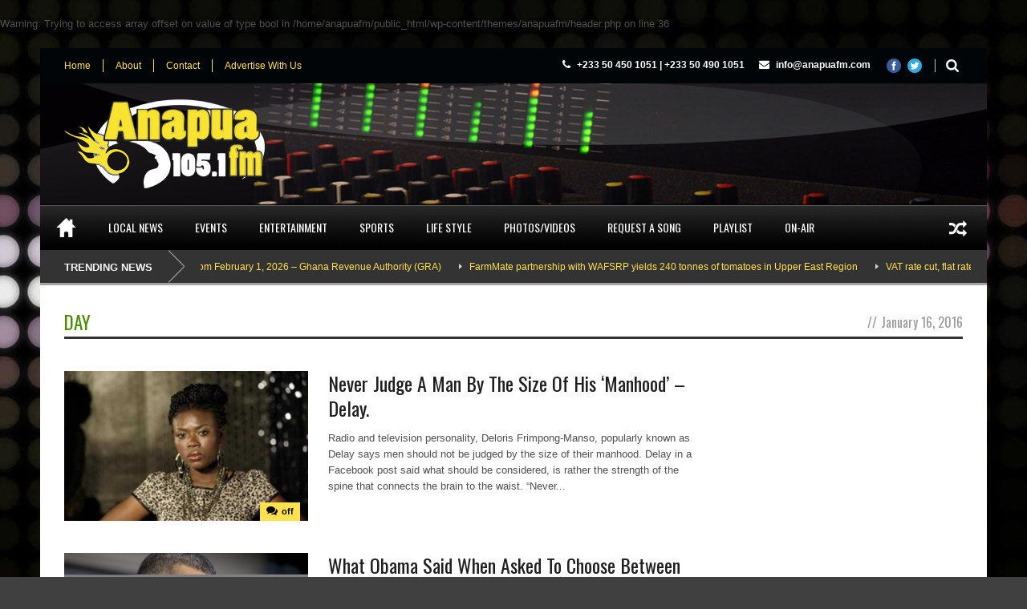

--- FILE ---
content_type: text/html; charset=UTF-8
request_url: https://anapuafm.com/2016/01/16/
body_size: 12854
content:
<!DOCTYPE html>
<!--[if lt IE 7]><html class="no-js lt-ie9 lt-ie8 lt-ie7" dir="ltr" lang="en-US" prefix="og: https://ogp.me/ns#"> <![endif]-->
<!--[if IE 7]><html class="no-js lt-ie9 lt-ie8" dir="ltr" lang="en-US" prefix="og: https://ogp.me/ns#"> <![endif]-->
<!--[if IE 8]><html class="no-js lt-ie9" dir="ltr" lang="en-US" prefix="og: https://ogp.me/ns#"> <![endif]-->
<!--[if gt IE 8]><!--> <html class="no-js" dir="ltr" lang="en-US" prefix="og: https://ogp.me/ns#"> <!--<![endif]-->
<head>

	<!-- Basic Page Needs
  ================================================== -->
	<meta charset="UTF-8" />
	<title>ANAPUAFM.COM &#8211; Today’s Hits Yesterday’s Classics!  January 16, 2016 | ANAPUAFM.COM - Today’s Hits Yesterday’s Classics!</title>

	<!--[if lt IE 9]>
		<script src="https://html5shiv.googlecode.com/svn/trunk/html5.js"></script>
	<![endif]-->

	<!-- CSS
  ================================================== -->
				<meta name="viewport" content="width=device-width, user-scalable=no">
		
	<!--[if IE 7]>
		<link rel="stylesheet" href="https://anapuafm.com/wp-content/themes/anapuafm/stylesheet/ie7-style.css" /> 
		<link rel="stylesheet" href="https://anapuafm.com/wp-content/themes/anapuafm/stylesheet/font-awesome/font-awesome-ie7.min.css" /> 
	<![endif]-->	
	
	<br />
<b>Warning</b>:  Trying to access array offset on value of type bool in <b>/home/anapuafm/public_html/wp-content/themes/anapuafm/header.php</b> on line <b>36</b><br />
<link rel="shortcut icon" href="" type="image/x-icon" /><meta property="og:image" content="https://anapuafm.com/wp-content/uploads/2016/01/delay-150x150.jpg"/>
		<!-- All in One SEO 4.9.3 - aioseo.com -->
	<meta name="robots" content="noindex, max-image-preview:large" />
	<meta name="google-site-verification" content="WnrAC3hxD-NpLFTVahynHD55mSYSxOlJSNYS6ruqU0s" />
	<link rel="canonical" href="https://anapuafm.com/2016/01/16/" />
	<link rel="next" href="https://anapuafm.com/2016/01/16/page/2/" />
	<meta name="generator" content="All in One SEO (AIOSEO) 4.9.3" />
		<script type="application/ld+json" class="aioseo-schema">
			{"@context":"https:\/\/schema.org","@graph":[{"@type":"BreadcrumbList","@id":"https:\/\/anapuafm.com\/2016\/01\/16\/#breadcrumblist","itemListElement":[{"@type":"ListItem","@id":"https:\/\/anapuafm.com#listItem","position":1,"name":"Home","item":"https:\/\/anapuafm.com","nextItem":{"@type":"ListItem","@id":"https:\/\/anapuafm.com\/2016\/#listItem","name":2016}},{"@type":"ListItem","@id":"https:\/\/anapuafm.com\/2016\/#listItem","position":2,"name":2016,"item":"https:\/\/anapuafm.com\/2016\/","nextItem":{"@type":"ListItem","@id":"https:\/\/anapuafm.com\/2016\/01\/#listItem","name":"01"},"previousItem":{"@type":"ListItem","@id":"https:\/\/anapuafm.com#listItem","name":"Home"}},{"@type":"ListItem","@id":"https:\/\/anapuafm.com\/2016\/01\/#listItem","position":3,"name":"01","item":"https:\/\/anapuafm.com\/2016\/01\/","nextItem":{"@type":"ListItem","@id":"https:\/\/anapuafm.com\/2016\/01\/16\/#listItem","name":"16"},"previousItem":{"@type":"ListItem","@id":"https:\/\/anapuafm.com\/2016\/#listItem","name":2016}},{"@type":"ListItem","@id":"https:\/\/anapuafm.com\/2016\/01\/16\/#listItem","position":4,"name":"16","previousItem":{"@type":"ListItem","@id":"https:\/\/anapuafm.com\/2016\/01\/#listItem","name":"01"}}]},{"@type":"CollectionPage","@id":"https:\/\/anapuafm.com\/2016\/01\/16\/#collectionpage","url":"https:\/\/anapuafm.com\/2016\/01\/16\/","name":"January 16, 2016 | ANAPUAFM.COM - Today\u2019s Hits Yesterday\u2019s Classics!","inLanguage":"en-US","isPartOf":{"@id":"https:\/\/anapuafm.com\/#website"},"breadcrumb":{"@id":"https:\/\/anapuafm.com\/2016\/01\/16\/#breadcrumblist"}},{"@type":"Organization","@id":"https:\/\/anapuafm.com\/#organization","name":"Anapua 105.1 FM","description":"Today\u2019s Hits Yesterday\u2019s Classics!","url":"https:\/\/anapuafm.com\/","telephone":"+233507007000","logo":{"@type":"ImageObject","url":"https:\/\/anapuafm.com\/wp-content\/uploads\/Anapua-Logo_small.jpg","@id":"https:\/\/anapuafm.com\/2016\/01\/16\/#organizationLogo","width":350,"height":176},"image":{"@id":"https:\/\/anapuafm.com\/2016\/01\/16\/#organizationLogo"},"sameAs":["https:\/\/www.facebook.com\/Anapua105.1FM","https:\/\/twitter.com\/Anapua1051","https:\/\/www.instagram.com\/anapua1051\/"]},{"@type":"WebSite","@id":"https:\/\/anapuafm.com\/#website","url":"https:\/\/anapuafm.com\/","name":"ANAPUAFM.COM - Today\u2019s Hits Yesterday\u2019s Classics!","description":"Today\u2019s Hits Yesterday\u2019s Classics!","inLanguage":"en-US","publisher":{"@id":"https:\/\/anapuafm.com\/#organization"}}]}
		</script>
		<!-- All in One SEO -->

<link rel='dns-prefetch' href='//fonts.googleapis.com' />
<link rel="alternate" type="application/rss+xml" title="ANAPUAFM.COM - Today’s Hits Yesterday’s Classics! &raquo; Feed" href="https://anapuafm.com/feed/" />
<link rel="alternate" type="application/rss+xml" title="ANAPUAFM.COM - Today’s Hits Yesterday’s Classics! &raquo; Comments Feed" href="https://anapuafm.com/comments/feed/" />
<style id='wp-img-auto-sizes-contain-inline-css' type='text/css'>
img:is([sizes=auto i],[sizes^="auto," i]){contain-intrinsic-size:3000px 1500px}
/*# sourceURL=wp-img-auto-sizes-contain-inline-css */
</style>

<link rel='stylesheet' id='wow-style-css' href='https://anapuafm.com/wp-content/themes/anapuafm/style.css?ver=6.9' type='text/css' media='all' />
<link rel='stylesheet' id='wow-foundation-css' href='https://anapuafm.com/wp-content/themes/anapuafm/stylesheet/foundation-responsive.css?ver=6.9' type='text/css' media='all' />
<link rel='stylesheet' id='style-custom-css' href='https://anapuafm.com/wp-content/themes/anapuafm/style-custom.css?ver=6.9' type='text/css' media='all' />
<link rel='stylesheet' id='Google-Font-Droid+Serif-css' href='https://fonts.googleapis.com/css?family=Droid+Serif%3An%2Ci%2Cb%2Cbi&#038;subset=latin&#038;ver=6.9' type='text/css' media='all' />
<link rel='stylesheet' id='Google-Font-Oswald-css' href='https://fonts.googleapis.com/css?family=Oswald%3An%2Ci%2Cb%2Cbi&#038;subset=latin&#038;ver=6.9' type='text/css' media='all' />
<style id='wp-emoji-styles-inline-css' type='text/css'>

	img.wp-smiley, img.emoji {
		display: inline !important;
		border: none !important;
		box-shadow: none !important;
		height: 1em !important;
		width: 1em !important;
		margin: 0 0.07em !important;
		vertical-align: -0.1em !important;
		background: none !important;
		padding: 0 !important;
	}
/*# sourceURL=wp-emoji-styles-inline-css */
</style>
<link rel='stylesheet' id='wp-block-library-css' href='https://anapuafm.com/wp-content/plugins/gutenberg/build/styles/block-library/style.css?ver=22.3.0' type='text/css' media='all' />
<style id='global-styles-inline-css' type='text/css'>
:root{--wp--preset--aspect-ratio--square: 1;--wp--preset--aspect-ratio--4-3: 4/3;--wp--preset--aspect-ratio--3-4: 3/4;--wp--preset--aspect-ratio--3-2: 3/2;--wp--preset--aspect-ratio--2-3: 2/3;--wp--preset--aspect-ratio--16-9: 16/9;--wp--preset--aspect-ratio--9-16: 9/16;--wp--preset--color--black: #000000;--wp--preset--color--cyan-bluish-gray: #abb8c3;--wp--preset--color--white: #ffffff;--wp--preset--color--pale-pink: #f78da7;--wp--preset--color--vivid-red: #cf2e2e;--wp--preset--color--luminous-vivid-orange: #ff6900;--wp--preset--color--luminous-vivid-amber: #fcb900;--wp--preset--color--light-green-cyan: #7bdcb5;--wp--preset--color--vivid-green-cyan: #00d084;--wp--preset--color--pale-cyan-blue: #8ed1fc;--wp--preset--color--vivid-cyan-blue: #0693e3;--wp--preset--color--vivid-purple: #9b51e0;--wp--preset--gradient--vivid-cyan-blue-to-vivid-purple: linear-gradient(135deg,rgb(6,147,227) 0%,rgb(155,81,224) 100%);--wp--preset--gradient--light-green-cyan-to-vivid-green-cyan: linear-gradient(135deg,rgb(122,220,180) 0%,rgb(0,208,130) 100%);--wp--preset--gradient--luminous-vivid-amber-to-luminous-vivid-orange: linear-gradient(135deg,rgb(252,185,0) 0%,rgb(255,105,0) 100%);--wp--preset--gradient--luminous-vivid-orange-to-vivid-red: linear-gradient(135deg,rgb(255,105,0) 0%,rgb(207,46,46) 100%);--wp--preset--gradient--very-light-gray-to-cyan-bluish-gray: linear-gradient(135deg,rgb(238,238,238) 0%,rgb(169,184,195) 100%);--wp--preset--gradient--cool-to-warm-spectrum: linear-gradient(135deg,rgb(74,234,220) 0%,rgb(151,120,209) 20%,rgb(207,42,186) 40%,rgb(238,44,130) 60%,rgb(251,105,98) 80%,rgb(254,248,76) 100%);--wp--preset--gradient--blush-light-purple: linear-gradient(135deg,rgb(255,206,236) 0%,rgb(152,150,240) 100%);--wp--preset--gradient--blush-bordeaux: linear-gradient(135deg,rgb(254,205,165) 0%,rgb(254,45,45) 50%,rgb(107,0,62) 100%);--wp--preset--gradient--luminous-dusk: linear-gradient(135deg,rgb(255,203,112) 0%,rgb(199,81,192) 50%,rgb(65,88,208) 100%);--wp--preset--gradient--pale-ocean: linear-gradient(135deg,rgb(255,245,203) 0%,rgb(182,227,212) 50%,rgb(51,167,181) 100%);--wp--preset--gradient--electric-grass: linear-gradient(135deg,rgb(202,248,128) 0%,rgb(113,206,126) 100%);--wp--preset--gradient--midnight: linear-gradient(135deg,rgb(2,3,129) 0%,rgb(40,116,252) 100%);--wp--preset--font-size--small: 13px;--wp--preset--font-size--medium: 20px;--wp--preset--font-size--large: 36px;--wp--preset--font-size--x-large: 42px;--wp--preset--spacing--20: 0.44rem;--wp--preset--spacing--30: 0.67rem;--wp--preset--spacing--40: 1rem;--wp--preset--spacing--50: 1.5rem;--wp--preset--spacing--60: 2.25rem;--wp--preset--spacing--70: 3.38rem;--wp--preset--spacing--80: 5.06rem;--wp--preset--shadow--natural: 6px 6px 9px rgba(0, 0, 0, 0.2);--wp--preset--shadow--deep: 12px 12px 50px rgba(0, 0, 0, 0.4);--wp--preset--shadow--sharp: 6px 6px 0px rgba(0, 0, 0, 0.2);--wp--preset--shadow--outlined: 6px 6px 0px -3px rgb(255, 255, 255), 6px 6px rgb(0, 0, 0);--wp--preset--shadow--crisp: 6px 6px 0px rgb(0, 0, 0);}:where(.is-layout-flex){gap: 0.5em;}:where(.is-layout-grid){gap: 0.5em;}body .is-layout-flex{display: flex;}.is-layout-flex{flex-wrap: wrap;align-items: center;}.is-layout-flex > :is(*, div){margin: 0;}body .is-layout-grid{display: grid;}.is-layout-grid > :is(*, div){margin: 0;}:where(.wp-block-columns.is-layout-flex){gap: 2em;}:where(.wp-block-columns.is-layout-grid){gap: 2em;}:where(.wp-block-post-template.is-layout-flex){gap: 1.25em;}:where(.wp-block-post-template.is-layout-grid){gap: 1.25em;}.has-black-color{color: var(--wp--preset--color--black) !important;}.has-cyan-bluish-gray-color{color: var(--wp--preset--color--cyan-bluish-gray) !important;}.has-white-color{color: var(--wp--preset--color--white) !important;}.has-pale-pink-color{color: var(--wp--preset--color--pale-pink) !important;}.has-vivid-red-color{color: var(--wp--preset--color--vivid-red) !important;}.has-luminous-vivid-orange-color{color: var(--wp--preset--color--luminous-vivid-orange) !important;}.has-luminous-vivid-amber-color{color: var(--wp--preset--color--luminous-vivid-amber) !important;}.has-light-green-cyan-color{color: var(--wp--preset--color--light-green-cyan) !important;}.has-vivid-green-cyan-color{color: var(--wp--preset--color--vivid-green-cyan) !important;}.has-pale-cyan-blue-color{color: var(--wp--preset--color--pale-cyan-blue) !important;}.has-vivid-cyan-blue-color{color: var(--wp--preset--color--vivid-cyan-blue) !important;}.has-vivid-purple-color{color: var(--wp--preset--color--vivid-purple) !important;}.has-black-background-color{background-color: var(--wp--preset--color--black) !important;}.has-cyan-bluish-gray-background-color{background-color: var(--wp--preset--color--cyan-bluish-gray) !important;}.has-white-background-color{background-color: var(--wp--preset--color--white) !important;}.has-pale-pink-background-color{background-color: var(--wp--preset--color--pale-pink) !important;}.has-vivid-red-background-color{background-color: var(--wp--preset--color--vivid-red) !important;}.has-luminous-vivid-orange-background-color{background-color: var(--wp--preset--color--luminous-vivid-orange) !important;}.has-luminous-vivid-amber-background-color{background-color: var(--wp--preset--color--luminous-vivid-amber) !important;}.has-light-green-cyan-background-color{background-color: var(--wp--preset--color--light-green-cyan) !important;}.has-vivid-green-cyan-background-color{background-color: var(--wp--preset--color--vivid-green-cyan) !important;}.has-pale-cyan-blue-background-color{background-color: var(--wp--preset--color--pale-cyan-blue) !important;}.has-vivid-cyan-blue-background-color{background-color: var(--wp--preset--color--vivid-cyan-blue) !important;}.has-vivid-purple-background-color{background-color: var(--wp--preset--color--vivid-purple) !important;}.has-black-border-color{border-color: var(--wp--preset--color--black) !important;}.has-cyan-bluish-gray-border-color{border-color: var(--wp--preset--color--cyan-bluish-gray) !important;}.has-white-border-color{border-color: var(--wp--preset--color--white) !important;}.has-pale-pink-border-color{border-color: var(--wp--preset--color--pale-pink) !important;}.has-vivid-red-border-color{border-color: var(--wp--preset--color--vivid-red) !important;}.has-luminous-vivid-orange-border-color{border-color: var(--wp--preset--color--luminous-vivid-orange) !important;}.has-luminous-vivid-amber-border-color{border-color: var(--wp--preset--color--luminous-vivid-amber) !important;}.has-light-green-cyan-border-color{border-color: var(--wp--preset--color--light-green-cyan) !important;}.has-vivid-green-cyan-border-color{border-color: var(--wp--preset--color--vivid-green-cyan) !important;}.has-pale-cyan-blue-border-color{border-color: var(--wp--preset--color--pale-cyan-blue) !important;}.has-vivid-cyan-blue-border-color{border-color: var(--wp--preset--color--vivid-cyan-blue) !important;}.has-vivid-purple-border-color{border-color: var(--wp--preset--color--vivid-purple) !important;}.has-vivid-cyan-blue-to-vivid-purple-gradient-background{background: var(--wp--preset--gradient--vivid-cyan-blue-to-vivid-purple) !important;}.has-light-green-cyan-to-vivid-green-cyan-gradient-background{background: var(--wp--preset--gradient--light-green-cyan-to-vivid-green-cyan) !important;}.has-luminous-vivid-amber-to-luminous-vivid-orange-gradient-background{background: var(--wp--preset--gradient--luminous-vivid-amber-to-luminous-vivid-orange) !important;}.has-luminous-vivid-orange-to-vivid-red-gradient-background{background: var(--wp--preset--gradient--luminous-vivid-orange-to-vivid-red) !important;}.has-very-light-gray-to-cyan-bluish-gray-gradient-background{background: var(--wp--preset--gradient--very-light-gray-to-cyan-bluish-gray) !important;}.has-cool-to-warm-spectrum-gradient-background{background: var(--wp--preset--gradient--cool-to-warm-spectrum) !important;}.has-blush-light-purple-gradient-background{background: var(--wp--preset--gradient--blush-light-purple) !important;}.has-blush-bordeaux-gradient-background{background: var(--wp--preset--gradient--blush-bordeaux) !important;}.has-luminous-dusk-gradient-background{background: var(--wp--preset--gradient--luminous-dusk) !important;}.has-pale-ocean-gradient-background{background: var(--wp--preset--gradient--pale-ocean) !important;}.has-electric-grass-gradient-background{background: var(--wp--preset--gradient--electric-grass) !important;}.has-midnight-gradient-background{background: var(--wp--preset--gradient--midnight) !important;}.has-small-font-size{font-size: var(--wp--preset--font-size--small) !important;}.has-medium-font-size{font-size: var(--wp--preset--font-size--medium) !important;}.has-large-font-size{font-size: var(--wp--preset--font-size--large) !important;}.has-x-large-font-size{font-size: var(--wp--preset--font-size--x-large) !important;}
/*# sourceURL=global-styles-inline-css */
</style>

<style id='classic-theme-styles-inline-css' type='text/css'>
.wp-block-button__link{background-color:#32373c;border-radius:9999px;box-shadow:none;color:#fff;font-size:1.125em;padding:calc(.667em + 2px) calc(1.333em + 2px);text-decoration:none}.wp-block-file__button{background:#32373c;color:#fff}.wp-block-accordion-heading{margin:0}.wp-block-accordion-heading__toggle{background-color:inherit!important;color:inherit!important}.wp-block-accordion-heading__toggle:not(:focus-visible){outline:none}.wp-block-accordion-heading__toggle:focus,.wp-block-accordion-heading__toggle:hover{background-color:inherit!important;border:none;box-shadow:none;color:inherit;padding:var(--wp--preset--spacing--20,1em) 0;text-decoration:none}.wp-block-accordion-heading__toggle:focus-visible{outline:auto;outline-offset:0}
/*# sourceURL=https://anapuafm.com/wp-content/plugins/gutenberg/build/styles/block-library/classic.css */
</style>
<link rel='stylesheet' id='superfish-css' href='https://anapuafm.com/wp-content/themes/anapuafm/stylesheet/superfish.css?ver=6.9' type='text/css' media='all' />
<link rel='stylesheet' id='fancybox-css' href='https://anapuafm.com/wp-content/themes/anapuafm/stylesheet/fancybox.css?ver=6.9' type='text/css' media='all' />
<link rel='stylesheet' id='fancybox-thumbs-css' href='https://anapuafm.com/wp-content/themes/anapuafm/stylesheet/jquery.fancybox-thumbs.css?ver=6.9' type='text/css' media='all' />
<link rel='stylesheet' id='font-awesome-css' href='https://anapuafm.com/wp-content/themes/anapuafm/stylesheet/font-awesome/font-awesome.css?ver=6.9' type='text/css' media='all' />
<link rel='stylesheet' id='flex-slider-css' href='https://anapuafm.com/wp-content/themes/anapuafm/stylesheet/flexslider.css?ver=6.9' type='text/css' media='all' />
<script type="text/javascript" src="https://anapuafm.com/wp-includes/js/jquery/jquery.min.js?ver=3.7.1" id="jquery-core-js"></script>
<script type="text/javascript" src="https://anapuafm.com/wp-includes/js/jquery/jquery-migrate.min.js?ver=3.4.1" id="jquery-migrate-js"></script>
<script type="text/javascript" src="https://anapuafm.com/wp-content/themes/anapuafm/javascript/jquery.fitvids.js?ver=1.0" id="fitvids-js"></script>
<link rel="https://api.w.org/" href="https://anapuafm.com/wp-json/" /><link rel="EditURI" type="application/rsd+xml" title="RSD" href="https://anapuafm.com/xmlrpc.php?rsd" />
<meta name="generator" content="WordPress 6.9" />
<script>
  (function(i,s,o,g,r,a,m){i['GoogleAnalyticsObject']=r;i[r]=i[r]||function(){
  (i[r].q=i[r].q||[]).push(arguments)},i[r].l=1*new Date();a=s.createElement(o),
  m=s.getElementsByTagName(o)[0];a.async=1;a.src=g;m.parentNode.insertBefore(a,m)
  })(window,document,'script','//www.google-analytics.com/analytics.js','ga');

  ga('create', 'UA-42891156-1', 'anapuafm.com');
  ga('send', 'pageview');

</script>	
<!--[if lt IE 9]>
<style type="text/css">
	div.shortcode-dropcap.circle,
	div.anythingSlider .anythingControls ul a, .flex-control-nav li a, 
	.nivo-controlNav a, ls-bottom-slidebuttons a{
		z-index: 1000;
		position: relative;
		behavior: url(https://anapuafm.com/wp-content/themes/anapuafm/stylesheet/ie-fix/PIE.php);
	}

	ul.gdl-accordion li, ul.gdl-toggle-box li{ overflow: hidden; }
	
		
</style>
<![endif]-->
</head>
<body class="archive date wp-theme-anapuafm">
<div class="gdl-custom-full-background"><img src="https://anapuafm.com/wp-content/uploads/2013/07/anapuafm1.jpg" alt="" /></div><div class="body-outer-wrapper">
	<div class="body-wrapper">
		<div class="header-outer-wrapper">
			<!-- top navigation -->
							<div class="top-navigation-wrapper boxed-style">
					<div class="top-navigation-container container">
						<div class="top-navigation-left"><div class="top-superfish-wrapper" id="top-superfish-wrapper" ><ul id="menu-top-menu" class="top-menu"><li id="menu-item-4232" class="menu-item menu-item-type-post_type menu-item-object-page menu-item-home menu-item-4232"><a href="https://anapuafm.com/">Home</a></li>
<li id="menu-item-4705" class="menu-item menu-item-type-post_type menu-item-object-page menu-item-4705"><a href="https://anapuafm.com/about/">About</a></li>
<li id="menu-item-4264" class="menu-item menu-item-type-post_type menu-item-object-page menu-item-4264"><a href="https://anapuafm.com/contact/">Contact</a></li>
<li id="menu-item-4675" class="menu-item menu-item-type-post_type menu-item-object-page menu-item-4675"><a href="https://anapuafm.com/advertise-with-us/">Advertise With Us</a></li>
</ul><div class="clear"></div></div><div class="top-responsive-wrapper" ><div class="menu-top-menu-container"><select id="menu-top-menu-1" class="menu dropdown-menu"><option value="" class="blank">&#8212; Top Menu &#8212;</option><option class="menu-item menu-item-type-post_type menu-item-object-page menu-item-home menu-item-4232 menu-item-depth-0" value="https://anapuafm.com/">Home</option>
<option class="menu-item menu-item-type-post_type menu-item-object-page menu-item-4705 menu-item-depth-0" value="https://anapuafm.com/about/">About</option>
<option class="menu-item menu-item-type-post_type menu-item-object-page menu-item-4264 menu-item-depth-0" value="https://anapuafm.com/contact/">Contact</option>
<option class="menu-item menu-item-type-post_type menu-item-object-page menu-item-4675 menu-item-depth-0" value="https://anapuafm.com/advertise-with-us/">Advertise With Us</option>
</select></div></div></div><div class="top-navigation-right"><div class="top-search-wrapper">								<div class="gdl-search-form">
									<form method="get" id="searchform" action="https://anapuafm.com/">
										<input type="submit" id="searchsubmit" value="" />
										<div class="search-text" id="search-text">
											<input type="text" value="" name="s" id="s" autocomplete="off" data-default="<br />
<b>Warning</b>:  Undefined variable $search_val in <b>/home/anapuafm/public_html/wp-content/themes/anapuafm/header.php</b> on line <b>101</b><br />
" />
										</div>
										<div class="clear"></div>
									</form>
								</div>
								</div><div id="gdl-social-icon" class="social-wrapper gdl-retina"><div class="social-icon-wrapper"><div class="social-icon"><a target="_blank" href="https://www.facebook.com/pages/Anapua-1051-FM/661896523836662?fref=ts"><img src="https://anapuafm.com/wp-content/themes/anapuafm/images/icon/social-icon/facebook.png" alt="facebook" width="18" height="18" /></a></div><div class="social-icon"><a target="_blank" href="https://twitter.com/Anapua1051"><img src="https://anapuafm.com/wp-content/themes/anapuafm/images/icon/social-icon/twitter.png" alt="twitter" width="18" height="18" /></a></div></div></div><div class="top-navigation-right-text"><span style="font-size: 12px; font-weight: bold; color: #ffffff; margin-right: 15px;">
<i class="gdl-icon-shortcode icon-phone" style="color:ffffff;font-size:13px;"></i> +233 50 450 1051 | +233 50 490 1051
</span>
<span style="font-size: 12px; font-weight: bold; color: #ffffff;">
<i class="gdl-icon-shortcode icon-envelope-alt" style="color:ffffff;font-size:13px;"></i> info@anapuafm.com
</span></div></div>						<div class="clear"></div>
					</div>
				</div> <!-- top navigation wrapper -->
						
			<div class="header-wrapper boxed-style">
				<div class="header-container container">
					<!-- Get Logo -->
					<div class="logo-wrapper">
						<a href="https://anapuafm.com"><img src="https://anapuafm.com/wp-content/uploads/2013/07/anapua-logo.png" alt=""/></a>					</div>
					
					<!-- Right Banner Area -->
					<div class="header-right-banner-wrapper">
										</div>
					<div class="clear"></div>		
				</div> <!-- header container -->
			</div> <!-- header wrapper -->
			
			<!-- Navigation -->
			<div class="gdl-navigation-wrapper boxed-style">
				<div class="responsive-menu-wrapper"><select id="menu-main-menu" class="menu dropdown-menu"><option value="" class="blank">&#8212; Main Menu &#8212;</option><option class="menu-item menu-item-type-post_type menu-item-object-page menu-item-home menu-item-4231 menu-item-depth-0" value="https://anapuafm.com/">Home</option>
<option class="menu-item menu-item-type-post_type menu-item-object-page menu-item-4319 menu-item-depth-0" value="https://anapuafm.com/local-news/">Local News</option>
<option class="menu-item menu-item-type-post_type menu-item-object-page menu-item-4315 menu-item-depth-0" value="https://anapuafm.com/events/">Events</option>
<option class="menu-item menu-item-type-post_type menu-item-object-page menu-item-4642 menu-item-depth-0" value="https://anapuafm.com/entertainment/">Entertainment</option>
<option class="menu-item menu-item-type-post_type menu-item-object-page menu-item-4320 menu-item-depth-0" value="https://anapuafm.com/sports/">Sports</option>
<option class="menu-item menu-item-type-post_type menu-item-object-page menu-item-4972 menu-item-depth-0" value="https://anapuafm.com/life-style/">Life Style</option>
<option class="menu-item menu-item-type-post_type menu-item-object-page menu-item-4510 menu-item-depth-0" value="https://anapuafm.com/photosvideos/">Photos/Videos</option>
<option class="menu-item menu-item-type-post_type menu-item-object-page menu-item-4661 menu-item-depth-0" value="https://anapuafm.com/request-a-song-on-105-1/">Request a song</option>
<option class="menu-item menu-item-type-post_type menu-item-object-page menu-item-4658 menu-item-depth-0" value="https://anapuafm.com/playlist/">Playlist</option>
<option class="menu-item menu-item-type-post_type menu-item-object-page menu-item-4769 menu-item-depth-0" value="https://anapuafm.com/on-air/">On-Air</option>
</select></div><div class="clear"></div><div class="main-navigation-wrapper"><div class="main-superfish-wrapper" id="main-superfish-wrapper" ><ul id="menu-main-menu-1" class="sf-menu"><li id="menu-item-4231" class="menu-item menu-item-type-post_type menu-item-object-page menu-item-home menu-item-4231"><a href="https://anapuafm.com/" title="Home"><img src="https://anapuafm.com/wp-content/uploads/2013/06/home-icon.png" alt=""></a></li>
<li id="menu-item-4319" class="menu-item menu-item-type-post_type menu-item-object-page menu-item-4319"><a href="https://anapuafm.com/local-news/">Local News</a></li>
<li id="menu-item-4315" class="menu-item menu-item-type-post_type menu-item-object-page menu-item-4315"><a href="https://anapuafm.com/events/">Events</a></li>
<li id="menu-item-4642" class="menu-item menu-item-type-post_type menu-item-object-page menu-item-4642"><a href="https://anapuafm.com/entertainment/">Entertainment</a></li>
<li id="menu-item-4320" class="menu-item menu-item-type-post_type menu-item-object-page menu-item-4320"><a href="https://anapuafm.com/sports/">Sports</a></li>
<li id="menu-item-4972" class="menu-item menu-item-type-post_type menu-item-object-page menu-item-4972"><a href="https://anapuafm.com/life-style/">Life Style</a></li>
<li id="menu-item-4510" class="menu-item menu-item-type-post_type menu-item-object-page menu-item-4510"><a href="https://anapuafm.com/photosvideos/">Photos/Videos</a></li>
<li id="menu-item-4661" class="menu-item menu-item-type-post_type menu-item-object-page menu-item-4661"><a href="https://anapuafm.com/request-a-song-on-105-1/">Request a song</a></li>
<li id="menu-item-4658" class="menu-item menu-item-type-post_type menu-item-object-page menu-item-4658"><a href="https://anapuafm.com/playlist/">Playlist</a></li>
<li id="menu-item-4769" class="menu-item menu-item-type-post_type menu-item-object-page menu-item-4769"><a href="https://anapuafm.com/on-air/">On-Air</a></li>
</ul><div class="clear"></div></div><div class="random-post" ><a href="https://anapuafm.com/photos-nadia-buari-goes-chinese/" ><i class="icon-random" ></i></a></div><div class="clear"></div></div><div class="header-top-marquee" ><div class="marquee-head">TRENDING NEWS</div><div class="marquee-wrapper"><div class="marquee" id="marquee"><div><a href="https://anapuafm.com/ai-to-tackle-import-fraud-from-february-1-2026-ghana-revenue-authority-gra/" >AI to tackle import fraud from February 1, 2026 &#8211; Ghana Revenue Authority (GRA)</a></div><div><a href="https://anapuafm.com/farmmate-partnership-with-wafsrp-yields-240-tonnes-of-tomatoes-in-upper-east-region/" >FarmMate partnership with WAFSRP yields 240 tonnes of tomatoes in Upper East Region</a></div><div><a href="https://anapuafm.com/vat-rate-cut-flat-rate-scheme-scrapped-covid-levy-abolished-from-january-1st-2026-gra/" >VAT rate cut, flat rate scheme scrapped, COVID levy abolished from January 1st 2026 &#8211; GRA</a></div><div><a href="https://anapuafm.com/anthony-joshua-survives-horrific-car-accident-in-nigeria-where-2-of-his-friends-perish/" >Anthony Joshua survives horrific car accident in Nigeria where 2 of his friends perish</a></div><div><a href="https://anapuafm.com/d-black-simpsondabeat-e-sweet-video-inside/" >D-Black, SimpsOnDaBeat &#8220;E Sweet&#8221; [Video Inside]</a></div><div><a href="https://anapuafm.com/abu-trica-is-arrested-after-us-federal-indictment-for-8million-scam-of-us-victims-faces-up-to-20yrs-in-prison/" >Abu Trica is arrested after US Federal indictment for $8million scam of US victims; faces up to 20yrs in prison</a></div><div><a href="https://anapuafm.com/1632-ghanaians-banned-by-united-kingdom-for-visa-fraud/" >1,632 Ghanaians banned by United Kingdom for visa fraud</a></div><div><a href="https://anapuafm.com/reggae-legend-jimmy-cliff-dead-at-81-years/" >Reggae legend Jimmy Cliff dead at 81 years</a></div><div><a href="https://anapuafm.com/nigeria-fails-to-quality-for-fifa-world-cup-2026-after-losing-in-penalties-to-dr-congo/" >Nigeria fails to quality for FIFA World Cup 2026 after losing in penalties to DR Congo</a></div><div><a href="https://anapuafm.com/recruitment-resumes-on-thursday-in-accra-says-ghana-armed-forces/" >Recruitment resumes on Thursday in Accra says Ghana Armed Forces</a></div><div><a href="https://anapuafm.com/9-salary-increase-for-public-sector-workers/" >9% salary increase for public sector workers</a></div><div><a href="https://anapuafm.com/bayku-ft-akablay-r-u-ok-video-inside/" >Bayku ft Akablay &#8220;R U Ok?&#8221;  [Video Inside]</a></div><div><a href="https://anapuafm.com/ghanaian-lisa-heaven-mother-and-agent-of-manchester-uniteds-ayden-heaven/" >Ghanaian Lisa Heaven, mother and agent of Manchester United&#8217;s Ayden Heaven</a></div><div><a href="https://anapuafm.com/3-days-mourning-declared-in-honor-of-the-late-former-first-lady-nana-konadu-agyeman-rawlings/" >3 days mourning declared in honor of the late Former First Lady Nana Konadu Agyeman-Rawlings</a></div><div><a href="https://anapuafm.com/ibrahim-mahamas-ep-ltd-concludes-purchase-of-azumah-resources-for-100-million/" >Ibrahim Mahama&#8217;s E&#038;P Ltd concludes purchase of Azumah Resources for $100 million</a></div><div><a href="https://anapuafm.com/killer-of-jirapa-dubai-owner-eric-johnson-sentenced-to-life-imprisonment/" >Killer of Jirapa &#8216;Dubai&#8217; owner [Eric Johnson] sentenced to life imprisonment</a></div><div><a href="https://anapuafm.com/nasty-c-lekaa-beats-tiwa-savage-one-time-video-inside/" >Nasty C, Lekaa Beats, Tiwa Savage &#8220;One Time&#8221; [Video Inside]</a></div><div><a href="https://anapuafm.com/all-water-bodies-and-forest-reserves-declared-security-zones-by-government/" >All water bodies and forest reserves declared security zones by Government</a></div><div><a href="https://anapuafm.com/king-promise-mr-eazi-see-what-weve-done-video-inside/" >King Promise &#038; Mr Eazi &#8211; See What We&#8217;ve Done  [Video Inside]</a></div><div><a href="https://anapuafm.com/king-promise-see-what-weve-done-video-inside/" >King Promise &#8220;&#8221;SEE WHAT WE&#8217;VE DONE&#8221;&#8221; [Video Inside]</a></div></div><div class="clear"></div></div></div>				<div class="clear"></div>
			</div>	<!-- navigation-wrapper -->		
			
		</div> <!-- header outer wrapper -->
		<div class="page-header-wrapper gdl-container-color boxed-style gdl-border-x bottom"><div class="page-header-container container"><div class="page-header-inner-wrapper "><h1 class="page-header-title">Day</h1><div class="page-header-caption"><span class="head">//</span>January 16, 2016</div><div class="clear"></div></div></div></div>		<div class="content-outer-wrapper">
			<div class="content-wrapper container main ">		<div class="page-wrapper normal-sidebar archive-page single-sidebar right-sidebar">
		<div class="row gdl-page-row-wrapper"><div class="gdl-page-left mb0 page-left-right-sidebar"><div class="row"><div class="gdl-page-item mb0 pb20 twelve columns"><div id="blog-item-holder" class="blog-item-holder"><div class="gdl-blog-medium"><div class="blog-content-wrapper"><div class="blog-medium-media-wrapper"><div class="blog-media-wrapper gdl-image"><a href="https://anapuafm.com/never-judge-a-man-by-the-size-of-his-manhood-delay/"><img src="https://anapuafm.com/wp-content/uploads/2016/01/delay-440x270.jpg" alt=""/></a><div class="blog-comment"><i class="icon-comments"></i><span>off</span></div></div></div><div class="blog-context-wrapper"><h2 class="blog-title"><a href="https://anapuafm.com/never-judge-a-man-by-the-size-of-his-manhood-delay/">Never Judge A Man By The Size Of His &#8216;Manhood&#8217; &#8211; Delay.</a></h2><div class="blog-content">Radio and television personality, Deloris Frimpong-Manso, popularly known as Delay says men should not be judged by the size of their manhood. Delay in a Facebook post said what should be considered, is rather the strength of the spine that connects the brain to the waist. “Never... </div><div class="blog-info-wrapper"><div class="blog-date"><span class="head">Posted On</span> <a href="https://anapuafm.com/2016/01/16/" >16 Jan 2016</a></div><div class="blog-author"><span class="separator">, </span><span class="head">By</span> <a href="https://anapuafm.com/author/supportanapuafm/" title="Posts by supportanapuafm" rel="author">supportanapuafm</a></div><div class="clear"></div></div></div><div class="clear"></div></div></div><div class="gdl-blog-medium"><div class="blog-content-wrapper"><div class="blog-medium-media-wrapper"><div class="blog-media-wrapper gdl-image"><a href="https://anapuafm.com/what-obama-said-when-asked-to-choose-between-two-rappers/"><img src="https://anapuafm.com/wp-content/uploads/2016/01/BARACK-OBAMA-AP-PHOTO-USE-440x270.jpg" alt=""/></a><div class="blog-comment"><i class="icon-comments"></i><span>off</span></div></div></div><div class="blog-context-wrapper"><h2 class="blog-title"><a href="https://anapuafm.com/what-obama-said-when-asked-to-choose-between-two-rappers/">What Obama Said When Asked To Choose Between Two Rappers.</a></h2><div class="blog-content">&nbsp; In the recent &#8216;YouTubesAsksObama live event, where the US president was asked questions sourced from the public on a variety of topics including minimum wage and gun control, he was asked if Drake and Kendrick Lamar got in a rap battle, who would win. &nbsp; Below is... </div><div class="blog-info-wrapper"><div class="blog-date"><span class="head">Posted On</span> <a href="https://anapuafm.com/2016/01/16/" >16 Jan 2016</a></div><div class="blog-author"><span class="separator">, </span><span class="head">By</span> <a href="https://anapuafm.com/author/supportanapuafm/" title="Posts by supportanapuafm" rel="author">supportanapuafm</a></div><div class="clear"></div></div></div><div class="clear"></div></div></div><div class="gdl-blog-medium"><div class="blog-content-wrapper"><div class="blog-medium-media-wrapper"><div class="blog-media-wrapper gdl-image"><a href="https://anapuafm.com/im-no-longer-interested-in-marriage-brandy/"><img src="https://anapuafm.com/wp-content/uploads/2016/01/ranfr-440x270.jpg" alt=""/></a><div class="blog-comment"><i class="icon-comments"></i><span>off</span></div></div></div><div class="blog-context-wrapper"><h2 class="blog-title"><a href="https://anapuafm.com/im-no-longer-interested-in-marriage-brandy/">I&#8217;m No Longer Interested In Marriage &#8211; Brandy.</a></h2><div class="blog-content">Singer Brandy, says she&#8217;s no longer interested in being a Mrs&#8230;that she&#8217;s satisfied being by herself. The singer, who famously lied about being married to her child&#8217;s father, Robert Smith and then ended her engagement to producer Ryan Press in 2014 says she... </div><div class="blog-info-wrapper"><div class="blog-date"><span class="head">Posted On</span> <a href="https://anapuafm.com/2016/01/16/" >16 Jan 2016</a></div><div class="blog-author"><span class="separator">, </span><span class="head">By</span> <a href="https://anapuafm.com/author/supportanapuafm/" title="Posts by supportanapuafm" rel="author">supportanapuafm</a></div><div class="clear"></div></div></div><div class="clear"></div></div></div><div class="gdl-blog-medium"><div class="blog-content-wrapper"><div class="blog-medium-media-wrapper"><div class="blog-media-wrapper gdl-image"><a href="https://anapuafm.com/2nd-week-of-amakye-dedes-manager-isaac-yeboahs-death-marked-photos/"><img src="https://anapuafm.com/wp-content/uploads/2016/01/kk-440x270.jpg" alt=""/></a><div class="blog-comment"><i class="icon-comments"></i><span>off</span></div></div></div><div class="blog-context-wrapper"><h2 class="blog-title"><a href="https://anapuafm.com/2nd-week-of-amakye-dedes-manager-isaac-yeboahs-death-marked-photos/">2nd Week of Amakye Dede’s Manager, Isaac Yeboah’s Death Marked (Photos).</a></h2><div class="blog-content">The commemoration of the second week of the death of Isaac Yeboah, Amakye Dede’s manager took place at Abrantie Spot at Lapaz in Accra on Saturday January 16. &nbsp; This happened instead of the traditional one week commemoration in order to allow Amakye Dede, who was... </div><div class="blog-info-wrapper"><div class="blog-date"><span class="head">Posted On</span> <a href="https://anapuafm.com/2016/01/16/" >16 Jan 2016</a></div><div class="blog-author"><span class="separator">, </span><span class="head">By</span> <a href="https://anapuafm.com/author/supportanapuafm/" title="Posts by supportanapuafm" rel="author">supportanapuafm</a></div><div class="clear"></div></div></div><div class="clear"></div></div></div></div><div class="clear"></div><div class="gdl-pagination"><span class="current">1</span><a href='https://anapuafm.com/2016/01/16/page/2/' class="inactive">2</a><div class="clear"></div></div></div><div class="clear"></div></div></div><div class='gdl-right-sidebar'><div class='gdl-sidebar-wrapper gdl-border-y left'><div class='sidebar-wrapper'></div></div></div><div class="clear"></div></div>		<div class="clear"></div>
	</div> <!-- page wrapper -->
			</div> <!-- content wrapper -->
		</div> <!-- content outer wrapper -->

				
		<div class="footer-wrapper boxed-style">

		<!-- Get Footer Widget -->
							<div class="container footer-container">
				<div class="footer-widget-wrapper">
					<div class="row">
						<div class="three columns gdl-footer-1 mb0"></div><div class="three columns gdl-footer-2 mb0"><div class="custom-sidebar widget_twitter-widget" id="twitter-widget-3" ><h3 class="custom-sidebar-title">Follow 105.1 on Twitter</h3><br />
<b>Warning</b>:  Undefined variable $diff in <b>/home/anapuafm/public_html/wp-content/themes/anapuafm/include/plugin/custom-widget/twitter-widget.php</b> on line <b>50</b><br />
<strong>Could not authenticate you.</strong></div></div><div class="three columns gdl-footer-3 mb0"><div class="custom-sidebar widget_archive" id="archives-2" ><h3 class="custom-sidebar-title">PAST ARTICLES</h3>		<label class="screen-reader-text" for="archives-dropdown-2">PAST ARTICLES</label>
		<select id="archives-dropdown-2" name="archive-dropdown">
			
			<option value="">Select Month</option>
				<option value='https://anapuafm.com/2026/01/'> January 2026 </option>
	<option value='https://anapuafm.com/2025/12/'> December 2025 </option>
	<option value='https://anapuafm.com/2025/11/'> November 2025 </option>
	<option value='https://anapuafm.com/2025/10/'> October 2025 </option>
	<option value='https://anapuafm.com/2025/09/'> September 2025 </option>
	<option value='https://anapuafm.com/2025/08/'> August 2025 </option>
	<option value='https://anapuafm.com/2025/07/'> July 2025 </option>
	<option value='https://anapuafm.com/2025/06/'> June 2025 </option>
	<option value='https://anapuafm.com/2025/05/'> May 2025 </option>
	<option value='https://anapuafm.com/2025/04/'> April 2025 </option>
	<option value='https://anapuafm.com/2025/03/'> March 2025 </option>
	<option value='https://anapuafm.com/2025/02/'> February 2025 </option>
	<option value='https://anapuafm.com/2025/01/'> January 2025 </option>
	<option value='https://anapuafm.com/2024/12/'> December 2024 </option>
	<option value='https://anapuafm.com/2024/11/'> November 2024 </option>
	<option value='https://anapuafm.com/2024/10/'> October 2024 </option>
	<option value='https://anapuafm.com/2024/09/'> September 2024 </option>
	<option value='https://anapuafm.com/2024/08/'> August 2024 </option>
	<option value='https://anapuafm.com/2024/07/'> July 2024 </option>
	<option value='https://anapuafm.com/2024/06/'> June 2024 </option>
	<option value='https://anapuafm.com/2024/05/'> May 2024 </option>
	<option value='https://anapuafm.com/2024/04/'> April 2024 </option>
	<option value='https://anapuafm.com/2024/03/'> March 2024 </option>
	<option value='https://anapuafm.com/2024/02/'> February 2024 </option>
	<option value='https://anapuafm.com/2024/01/'> January 2024 </option>
	<option value='https://anapuafm.com/2023/12/'> December 2023 </option>
	<option value='https://anapuafm.com/2023/11/'> November 2023 </option>
	<option value='https://anapuafm.com/2023/10/'> October 2023 </option>
	<option value='https://anapuafm.com/2023/09/'> September 2023 </option>
	<option value='https://anapuafm.com/2023/08/'> August 2023 </option>
	<option value='https://anapuafm.com/2023/07/'> July 2023 </option>
	<option value='https://anapuafm.com/2023/06/'> June 2023 </option>
	<option value='https://anapuafm.com/2023/05/'> May 2023 </option>
	<option value='https://anapuafm.com/2023/04/'> April 2023 </option>
	<option value='https://anapuafm.com/2023/03/'> March 2023 </option>
	<option value='https://anapuafm.com/2023/02/'> February 2023 </option>
	<option value='https://anapuafm.com/2023/01/'> January 2023 </option>
	<option value='https://anapuafm.com/2022/12/'> December 2022 </option>
	<option value='https://anapuafm.com/2022/11/'> November 2022 </option>
	<option value='https://anapuafm.com/2022/10/'> October 2022 </option>
	<option value='https://anapuafm.com/2022/09/'> September 2022 </option>
	<option value='https://anapuafm.com/2022/08/'> August 2022 </option>
	<option value='https://anapuafm.com/2022/07/'> July 2022 </option>
	<option value='https://anapuafm.com/2022/06/'> June 2022 </option>
	<option value='https://anapuafm.com/2022/05/'> May 2022 </option>
	<option value='https://anapuafm.com/2022/04/'> April 2022 </option>
	<option value='https://anapuafm.com/2022/03/'> March 2022 </option>
	<option value='https://anapuafm.com/2022/02/'> February 2022 </option>
	<option value='https://anapuafm.com/2022/01/'> January 2022 </option>
	<option value='https://anapuafm.com/2021/12/'> December 2021 </option>
	<option value='https://anapuafm.com/2021/11/'> November 2021 </option>
	<option value='https://anapuafm.com/2021/10/'> October 2021 </option>
	<option value='https://anapuafm.com/2021/09/'> September 2021 </option>
	<option value='https://anapuafm.com/2021/08/'> August 2021 </option>
	<option value='https://anapuafm.com/2021/07/'> July 2021 </option>
	<option value='https://anapuafm.com/2021/06/'> June 2021 </option>
	<option value='https://anapuafm.com/2021/05/'> May 2021 </option>
	<option value='https://anapuafm.com/2021/04/'> April 2021 </option>
	<option value='https://anapuafm.com/2021/03/'> March 2021 </option>
	<option value='https://anapuafm.com/2021/02/'> February 2021 </option>
	<option value='https://anapuafm.com/2021/01/'> January 2021 </option>
	<option value='https://anapuafm.com/2020/12/'> December 2020 </option>
	<option value='https://anapuafm.com/2020/11/'> November 2020 </option>
	<option value='https://anapuafm.com/2020/10/'> October 2020 </option>
	<option value='https://anapuafm.com/2020/09/'> September 2020 </option>
	<option value='https://anapuafm.com/2020/08/'> August 2020 </option>
	<option value='https://anapuafm.com/2020/07/'> July 2020 </option>
	<option value='https://anapuafm.com/2020/06/'> June 2020 </option>
	<option value='https://anapuafm.com/2020/05/'> May 2020 </option>
	<option value='https://anapuafm.com/2020/04/'> April 2020 </option>
	<option value='https://anapuafm.com/2020/03/'> March 2020 </option>
	<option value='https://anapuafm.com/2020/02/'> February 2020 </option>
	<option value='https://anapuafm.com/2020/01/'> January 2020 </option>
	<option value='https://anapuafm.com/2019/12/'> December 2019 </option>
	<option value='https://anapuafm.com/2019/11/'> November 2019 </option>
	<option value='https://anapuafm.com/2019/10/'> October 2019 </option>
	<option value='https://anapuafm.com/2019/09/'> September 2019 </option>
	<option value='https://anapuafm.com/2019/08/'> August 2019 </option>
	<option value='https://anapuafm.com/2019/07/'> July 2019 </option>
	<option value='https://anapuafm.com/2019/06/'> June 2019 </option>
	<option value='https://anapuafm.com/2019/05/'> May 2019 </option>
	<option value='https://anapuafm.com/2019/04/'> April 2019 </option>
	<option value='https://anapuafm.com/2019/03/'> March 2019 </option>
	<option value='https://anapuafm.com/2019/02/'> February 2019 </option>
	<option value='https://anapuafm.com/2019/01/'> January 2019 </option>
	<option value='https://anapuafm.com/2018/12/'> December 2018 </option>
	<option value='https://anapuafm.com/2018/11/'> November 2018 </option>
	<option value='https://anapuafm.com/2018/10/'> October 2018 </option>
	<option value='https://anapuafm.com/2018/09/'> September 2018 </option>
	<option value='https://anapuafm.com/2018/08/'> August 2018 </option>
	<option value='https://anapuafm.com/2018/07/'> July 2018 </option>
	<option value='https://anapuafm.com/2018/06/'> June 2018 </option>
	<option value='https://anapuafm.com/2018/05/'> May 2018 </option>
	<option value='https://anapuafm.com/2018/04/'> April 2018 </option>
	<option value='https://anapuafm.com/2018/03/'> March 2018 </option>
	<option value='https://anapuafm.com/2018/02/'> February 2018 </option>
	<option value='https://anapuafm.com/2018/01/'> January 2018 </option>
	<option value='https://anapuafm.com/2017/12/'> December 2017 </option>
	<option value='https://anapuafm.com/2017/11/'> November 2017 </option>
	<option value='https://anapuafm.com/2017/10/'> October 2017 </option>
	<option value='https://anapuafm.com/2017/09/'> September 2017 </option>
	<option value='https://anapuafm.com/2017/08/'> August 2017 </option>
	<option value='https://anapuafm.com/2017/07/'> July 2017 </option>
	<option value='https://anapuafm.com/2017/06/'> June 2017 </option>
	<option value='https://anapuafm.com/2017/05/'> May 2017 </option>
	<option value='https://anapuafm.com/2017/04/'> April 2017 </option>
	<option value='https://anapuafm.com/2017/03/'> March 2017 </option>
	<option value='https://anapuafm.com/2017/02/'> February 2017 </option>
	<option value='https://anapuafm.com/2017/01/'> January 2017 </option>
	<option value='https://anapuafm.com/2016/12/'> December 2016 </option>
	<option value='https://anapuafm.com/2016/11/'> November 2016 </option>
	<option value='https://anapuafm.com/2016/10/'> October 2016 </option>
	<option value='https://anapuafm.com/2016/09/'> September 2016 </option>
	<option value='https://anapuafm.com/2016/04/'> April 2016 </option>
	<option value='https://anapuafm.com/2016/03/'> March 2016 </option>
	<option value='https://anapuafm.com/2016/02/'> February 2016 </option>
	<option value='https://anapuafm.com/2016/01/' selected='selected'> January 2016 </option>
	<option value='https://anapuafm.com/2015/12/'> December 2015 </option>
	<option value='https://anapuafm.com/2015/11/'> November 2015 </option>
	<option value='https://anapuafm.com/2015/10/'> October 2015 </option>
	<option value='https://anapuafm.com/2015/09/'> September 2015 </option>
	<option value='https://anapuafm.com/2015/08/'> August 2015 </option>
	<option value='https://anapuafm.com/2015/07/'> July 2015 </option>
	<option value='https://anapuafm.com/2015/06/'> June 2015 </option>
	<option value='https://anapuafm.com/2015/05/'> May 2015 </option>
	<option value='https://anapuafm.com/2015/04/'> April 2015 </option>
	<option value='https://anapuafm.com/2015/03/'> March 2015 </option>
	<option value='https://anapuafm.com/2015/02/'> February 2015 </option>
	<option value='https://anapuafm.com/2015/01/'> January 2015 </option>
	<option value='https://anapuafm.com/2014/12/'> December 2014 </option>
	<option value='https://anapuafm.com/2014/11/'> November 2014 </option>
	<option value='https://anapuafm.com/2014/10/'> October 2014 </option>
	<option value='https://anapuafm.com/2014/09/'> September 2014 </option>
	<option value='https://anapuafm.com/2014/08/'> August 2014 </option>
	<option value='https://anapuafm.com/2014/07/'> July 2014 </option>
	<option value='https://anapuafm.com/2014/06/'> June 2014 </option>
	<option value='https://anapuafm.com/2014/05/'> May 2014 </option>
	<option value='https://anapuafm.com/2014/04/'> April 2014 </option>
	<option value='https://anapuafm.com/2014/03/'> March 2014 </option>
	<option value='https://anapuafm.com/2014/02/'> February 2014 </option>
	<option value='https://anapuafm.com/2014/01/'> January 2014 </option>
	<option value='https://anapuafm.com/2013/12/'> December 2013 </option>
	<option value='https://anapuafm.com/2013/11/'> November 2013 </option>
	<option value='https://anapuafm.com/2013/10/'> October 2013 </option>
	<option value='https://anapuafm.com/2013/09/'> September 2013 </option>
	<option value='https://anapuafm.com/2013/08/'> August 2013 </option>
	<option value='https://anapuafm.com/2013/07/'> July 2013 </option>
	<option value='https://anapuafm.com/2013/06/'> June 2013 </option>

		</select>

			<script type="text/javascript">
/* <![CDATA[ */

( ( dropdownId ) => {
	const dropdown = document.getElementById( dropdownId );
	function onSelectChange() {
		setTimeout( () => {
			if ( 'escape' === dropdown.dataset.lastkey ) {
				return;
			}
			if ( dropdown.value ) {
				document.location.href = dropdown.value;
			}
		}, 250 );
	}
	function onKeyUp( event ) {
		if ( 'Escape' === event.key ) {
			dropdown.dataset.lastkey = 'escape';
		} else {
			delete dropdown.dataset.lastkey;
		}
	}
	function onClick() {
		delete dropdown.dataset.lastkey;
	}
	dropdown.addEventListener( 'keyup', onKeyUp );
	dropdown.addEventListener( 'click', onClick );
	dropdown.addEventListener( 'change', onSelectChange );
})( "archives-dropdown-2" );

//# sourceURL=WP_Widget_Archives%3A%3Awidget
/* ]]> */
</script>
</div></div><div class="three columns gdl-footer-4 mb0"><div class="custom-sidebar widget_contact-widget" id="contact-widget-2" ><h3 class="custom-sidebar-title">Contact us</h3>		<div class="contact-form-wrapper">
			<form class="gdl-contact-form">
				<ol class="forms">
					<li class="form-input">
						<strong>Name *</strong>
						<input type="text" name="name" class="require-field" />
						<div class="error">* Please enter your name</div>
					</li>
					<li class="form-input">
						<strong>Email *</strong>
						<input type="text" name="email" class="require-field email" />
						<div class="error">* Please enter a valid email address</div>
					</li>
					<li class="form-textarea"><strong>Message *</strong>
						<textarea name="message" class="require-field"></textarea>
						<div class="error">* Please enter message</div> 
					</li>
					<li class="hidden"><input type="hidden" name="receiver" value="info@anapuafm.com"></li>
					<li class="sending-result" id="sending-result" ><div class="message-box-wrapper green"></div></li>
					<li class="buttons">
						<button type="submit" class="contact-submit button">Submit</button>
						<div class="contact-loading"></div>
					</li>
				</ol>
			</form>
			<div class="clear"></div>
		</div>	
		</div><div class="custom-sidebar widget_text" id="text-12" >			<div class="textwidget"></div>
		</div></div>						<div class="clear"></div>
					</div> <!-- close row -->
					
					<!-- Get Copyright Text -->
																<div class="copyright-wrapper">
							<div class="copyright-border"></div>
							<div class="copyright-left">
								Copyright 2013  <a href="http://anapuafm.com/" target="_blank">ANAPUAFM</a>. All 
Right Reserved. | <a href="http://anapuafm.com/privacy-policy/">Privacy Policy</a>							</div>
						</div>
										
				</div>
			</div> 
		
		</div><!-- footer wrapper -->
	</div> <!-- body wrapper -->
</div> <!-- body outer wrapper -->
	
<script type="speculationrules">
{"prefetch":[{"source":"document","where":{"and":[{"href_matches":"/*"},{"not":{"href_matches":["/wp-*.php","/wp-admin/*","/wp-content/uploads/*","/wp-content/*","/wp-content/plugins/*","/wp-content/themes/anapuafm/*","/*\\?(.+)"]}},{"not":{"selector_matches":"a[rel~=\"nofollow\"]"}},{"not":{"selector_matches":".no-prefetch, .no-prefetch a"}}]},"eagerness":"conservative"}]}
</script>
<script type="text/javascript">jQuery(document).ready(function(){});</script>	<script>
		var getElementsByClassName=function(a,b,c){if(document.getElementsByClassName){getElementsByClassName=function(a,b,c){c=c||document;var d=c.getElementsByClassName(a),e=b?new RegExp("\\b"+b+"\\b","i"):null,f=[],g;for(var h=0,i=d.length;h<i;h+=1){g=d[h];if(!e||e.test(g.nodeName)){f.push(g)}}return f}}else if(document.evaluate){getElementsByClassName=function(a,b,c){b=b||"*";c=c||document;var d=a.split(" "),e="",f="http://www.w3.org/1999/xhtml",g=document.documentElement.namespaceURI===f?f:null,h=[],i,j;for(var k=0,l=d.length;k<l;k+=1){e+="[contains(concat(' ', @class, ' '), ' "+d[k]+" ')]"}try{i=document.evaluate(".//"+b+e,c,g,0,null)}catch(m){i=document.evaluate(".//"+b+e,c,null,0,null)}while(j=i.iterateNext()){h.push(j)}return h}}else{getElementsByClassName=function(a,b,c){b=b||"*";c=c||document;var d=a.split(" "),e=[],f=b==="*"&&c.all?c.all:c.getElementsByTagName(b),g,h=[],i;for(var j=0,k=d.length;j<k;j+=1){e.push(new RegExp("(^|\\s)"+d[j]+"(\\s|$)"))}for(var l=0,m=f.length;l<m;l+=1){g=f[l];i=false;for(var n=0,o=e.length;n<o;n+=1){i=e[n].test(g.className);if(!i){break}}if(i){h.push(g)}}return h}}return getElementsByClassName(a,b,c)},
			dropdowns = getElementsByClassName( 'dropdown-menu' );
		for ( i=0; i<dropdowns.length; i++ )
			dropdowns[i].onchange = function(){ if ( this.value != '' ) window.location.href = this.value; }
	</script>
	<script type="text/javascript" src="https://anapuafm.com/wp-content/themes/anapuafm/javascript/superfish.js?ver=1.0" id="superfish-js"></script>
<script type="text/javascript" src="https://anapuafm.com/wp-content/themes/anapuafm/javascript/supersub.js?ver=1.0" id="supersub-js"></script>
<script type="text/javascript" src="https://anapuafm.com/wp-content/themes/anapuafm/javascript/hoverIntent.js?ver=1.0" id="hover-intent-js"></script>
<script type="text/javascript" src="https://anapuafm.com/wp-content/themes/anapuafm/javascript/jquery.easing.js?ver=1.0" id="easing-js"></script>
<script type="text/javascript" id="fancybox-js-extra">
/* <![CDATA[ */
var ATTR = {"enable":"enable","width":"80","height":"45"};
//# sourceURL=fancybox-js-extra
/* ]]> */
</script>
<script type="text/javascript" src="https://anapuafm.com/wp-content/themes/anapuafm/javascript/jquery.fancybox.js?ver=1.0" id="fancybox-js"></script>
<script type="text/javascript" src="https://anapuafm.com/wp-content/themes/anapuafm/javascript/jquery.fancybox-media.js?ver=1.0" id="fancybox-media-js"></script>
<script type="text/javascript" src="https://anapuafm.com/wp-content/themes/anapuafm/javascript/jquery.fancybox-thumbs.js?ver=1.0" id="fancybox-thumbs-js"></script>
<script type="text/javascript" src="https://anapuafm.com/wp-content/themes/anapuafm/javascript/gdl-scripts.js?ver=1.0" id="gdl-scripts-js"></script>
<script type="text/javascript" src="https://anapuafm.com/wp-content/themes/anapuafm/javascript/marquee.js?ver=1.0" id="marquee-js"></script>
<script type="text/javascript" id="flex-slider-js-extra">
/* <![CDATA[ */
var FLEX = {"animation":"fade","pauseOnHover":"enable","controlNav":"enable","directionNav":"enable","animationSpeed":"600","slideshowSpeed":"12000","pauseOnAction":"disable","controlsContainer":".flexslider"};
//# sourceURL=flex-slider-js-extra
/* ]]> */
</script>
<script type="text/javascript" src="https://anapuafm.com/wp-content/themes/anapuafm/javascript/jquery.flexslider.js?ver=1.0" id="flex-slider-js"></script>
<script type="text/javascript" id="contact-form-js-extra">
/* <![CDATA[ */
var MyAjax = {"ajaxurl":"https://anapuafm.com/wp-admin/admin-ajax.php"};
//# sourceURL=contact-form-js-extra
/* ]]> */
</script>
<script type="text/javascript" src="https://anapuafm.com/wp-content/themes/anapuafm/javascript/gdl-contactform.js?ver=1.0" id="contact-form-js"></script>
<script id="wp-emoji-settings" type="application/json">
{"baseUrl":"https://s.w.org/images/core/emoji/17.0.2/72x72/","ext":".png","svgUrl":"https://s.w.org/images/core/emoji/17.0.2/svg/","svgExt":".svg","source":{"concatemoji":"https://anapuafm.com/wp-includes/js/wp-emoji-release.min.js?ver=6.9"}}
</script>
<script type="module">
/* <![CDATA[ */
/*! This file is auto-generated */
const a=JSON.parse(document.getElementById("wp-emoji-settings").textContent),o=(window._wpemojiSettings=a,"wpEmojiSettingsSupports"),s=["flag","emoji"];function i(e){try{var t={supportTests:e,timestamp:(new Date).valueOf()};sessionStorage.setItem(o,JSON.stringify(t))}catch(e){}}function c(e,t,n){e.clearRect(0,0,e.canvas.width,e.canvas.height),e.fillText(t,0,0);t=new Uint32Array(e.getImageData(0,0,e.canvas.width,e.canvas.height).data);e.clearRect(0,0,e.canvas.width,e.canvas.height),e.fillText(n,0,0);const a=new Uint32Array(e.getImageData(0,0,e.canvas.width,e.canvas.height).data);return t.every((e,t)=>e===a[t])}function p(e,t){e.clearRect(0,0,e.canvas.width,e.canvas.height),e.fillText(t,0,0);var n=e.getImageData(16,16,1,1);for(let e=0;e<n.data.length;e++)if(0!==n.data[e])return!1;return!0}function u(e,t,n,a){switch(t){case"flag":return n(e,"\ud83c\udff3\ufe0f\u200d\u26a7\ufe0f","\ud83c\udff3\ufe0f\u200b\u26a7\ufe0f")?!1:!n(e,"\ud83c\udde8\ud83c\uddf6","\ud83c\udde8\u200b\ud83c\uddf6")&&!n(e,"\ud83c\udff4\udb40\udc67\udb40\udc62\udb40\udc65\udb40\udc6e\udb40\udc67\udb40\udc7f","\ud83c\udff4\u200b\udb40\udc67\u200b\udb40\udc62\u200b\udb40\udc65\u200b\udb40\udc6e\u200b\udb40\udc67\u200b\udb40\udc7f");case"emoji":return!a(e,"\ud83e\u1fac8")}return!1}function f(e,t,n,a){let r;const o=(r="undefined"!=typeof WorkerGlobalScope&&self instanceof WorkerGlobalScope?new OffscreenCanvas(300,150):document.createElement("canvas")).getContext("2d",{willReadFrequently:!0}),s=(o.textBaseline="top",o.font="600 32px Arial",{});return e.forEach(e=>{s[e]=t(o,e,n,a)}),s}function r(e){var t=document.createElement("script");t.src=e,t.defer=!0,document.head.appendChild(t)}a.supports={everything:!0,everythingExceptFlag:!0},new Promise(t=>{let n=function(){try{var e=JSON.parse(sessionStorage.getItem(o));if("object"==typeof e&&"number"==typeof e.timestamp&&(new Date).valueOf()<e.timestamp+604800&&"object"==typeof e.supportTests)return e.supportTests}catch(e){}return null}();if(!n){if("undefined"!=typeof Worker&&"undefined"!=typeof OffscreenCanvas&&"undefined"!=typeof URL&&URL.createObjectURL&&"undefined"!=typeof Blob)try{var e="postMessage("+f.toString()+"("+[JSON.stringify(s),u.toString(),c.toString(),p.toString()].join(",")+"));",a=new Blob([e],{type:"text/javascript"});const r=new Worker(URL.createObjectURL(a),{name:"wpTestEmojiSupports"});return void(r.onmessage=e=>{i(n=e.data),r.terminate(),t(n)})}catch(e){}i(n=f(s,u,c,p))}t(n)}).then(e=>{for(const n in e)a.supports[n]=e[n],a.supports.everything=a.supports.everything&&a.supports[n],"flag"!==n&&(a.supports.everythingExceptFlag=a.supports.everythingExceptFlag&&a.supports[n]);var t;a.supports.everythingExceptFlag=a.supports.everythingExceptFlag&&!a.supports.flag,a.supports.everything||((t=a.source||{}).concatemoji?r(t.concatemoji):t.wpemoji&&t.twemoji&&(r(t.twemoji),r(t.wpemoji)))});
//# sourceURL=https://anapuafm.com/wp-includes/js/wp-emoji-loader.min.js
/* ]]> */
</script>

</body>
</html>

<!-- Page cached by LiteSpeed Cache 7.7 on 2026-01-28 13:54:01 -->

--- FILE ---
content_type: text/css
request_url: https://anapuafm.com/wp-content/themes/anapuafm/stylesheet/foundation-responsive.css?ver=6.9
body_size: 1393
content:
/* #Foundation Style
================================================== */
.row .column, .row .columns{ -webkit-box-sizing: border-box; -moz-box-sizing: border-box; box-sizing: border-box; }

.container{ margin: 0px auto; padding: 0px 20px; max-width: 1140px; }
.boxed-style{ max-width: 1180px; margin-left: auto; margin-right: auto; }

.row { width: 1140px; max-width: 100%; margin: 0 auto; }
.row .row { width: auto; max-width: none; min-width: 0; margin: 0 -10px; }

.column, .columns { float: left; min-height: 1px; padding: 0 10px; position: relative; }
.column.wrapper, .columns.wrapper{ padding: 0px; }

.row .one { width: 8.333%; }
.row .two { width: 16.667%; }
.row .three { width: 25%; }
.row .four { width: 33.333%; }
.row .five { width: 41.667%; }
.row .six { width: 50%; }
.row .seven { width: 58.333%; }
.row .eight { width: 66.667%; }
.row .nine { width: 75%; }
.row .ten { width: 83.333%; }
.row .eleven { width: 91.667%; }
.row .twelve { width: 100%; }

.row .one-fifth{ width: 20%; }
.row .one-sixth{ width: 16.667; }

img{ max-width: 100%; height: auto; }
img { -ms-interpolation-mode: bicubic; }
object, embed { max-width: 100%; }

.page-left-both-sidebar,
.page-left-right-sidebar{ float: left; width: 800px; padding: 0px 10px; }
.gdl-right-sidebar{ float: right; width: 300px; padding: 0px 10px; }

/* #Foundation Desktop / Tablet
================================================== */
@media only screen and (max-width: 1179px) {
	.container{ max-width: 960px; }
	.boxed-style{ max-width: 1000px; }
	
	.row .row { margin: 0 -10px; }

	.column, .columns { padding: 0 10px; }
	
	.page-left-both-sidebar,
	.page-left-right-sidebar{ float: left; width: 620px; }
	.gdl-right-sidebar{ float: right; width: 300px; }	
}

@media only screen and (max-width: 999px) {
	.container{ max-width: 728px; }
	.boxed-style{ max-width: 768px; }
	
	.row .row { margin: 0 -10px; }

	.column, .columns { padding: 0 10px; }
	
	.page-left-both-sidebar,
	.page-left-right-sidebar{ float: left; width: 388px; }
	.gdl-right-sidebar{ float: right; width: 300px; }	
}

/* #Foundation Mobile
================================================== */
@media only screen and (max-width: 767px) {
	body { -webkit-text-size-adjust: none; -ms-text-size-adjust: none;
		width: 100%; min-width: 0; margin-left: 0; margin-right: 0; padding-left: 0; padding-right: 0; }
		
	.container{ max-width: 420px; }
	.boxed-style{ max-width: 460px; }
	
	.row { width: auto; min-width: 0; margin-left: 0; margin-right: 0; }

	.row .column, .row .columns { width: 100%; float: none; }

	.column:last-child, .columns:last-child { float: none; }
	[class*="column"] + [class*="column"]:last-child { float: none; }

	.column:before, .columns:before, .column:after, .columns:after { content: ""; display: table; }
	.column:after, .columns:after { clear: both; }
	
	.page-left-both-sidebar,
	.page-left-right-sidebar{ float: none !important; width: auto; }
	.gdl-right-sidebar{ float: none !important; width: auto; }		
}

/* #Custom Style
================================================== */

div.top-responsive-wrapper{ display: none; }
div.gdl-navigation-wrapper .responsive-menu-wrapper{ display: none; }

/* #Custom Ipad size
================================================== */
@media only screen and (max-width: 1179px) {
	div.header-wrapper .logo-wrapper{ float: none; padding: 30px 0px 30px; }
	div.header-wrapper .header-right-banner-wrapper{ text-align: center; float: none; margin: 0px auto; padding: 0px 0px 30px; }
	
	body ul.sf-menu li a { padding: 16px 13px; }
	div.random-post {
		padding: 17px 20px 14px 10px;
	}
}

@media only screen and (max-width: 999px) {
	
	body ul.sf-menu li a { padding: 16px 11px; }
	div.gdl-page-item.columns{ width: 100%; }
	div.gdl-left-sidebar.columns{ width: 100%; }

	div.top-navigation-left{ margin-left: 0px; float: none; text-align: center; }
	div.top-navigation-left ul.top-menu{ display: inline-block; }
	div.top-navigation-right{ margin-right: 0px; float: none; }
	
	div.main-navigation-wrapper .random-post { display: none; }

	div.gdl-top-slider .nivo-directionNav a.nivo-prevNav, 
	div.gdl-top-slider .nivo-directionNav a.nivo-nextNav, 
	div.gdl-top-slider .flex-direction-nav li .flex-prev, 
	div.gdl-top-slider .flex-direction-nav li .flex-next{ opacity: 1; }
	div.gdl-top-slider div.flexslider.carousel-included .flex-direction-nav li .flex-prev { left: 0px; }
	div.gdl-top-slider div.flexslider.carousel-included .flex-direction-nav li .flex-next { right: 0px; }		
}

/* #Custom Mobile size
================================================== */
@media only screen and (max-width: 767px) {
	/*--- header area ---*/
	div.top-navigation-container{ padding-bottom: 10px; }
	div.top-navigation-left{ margin-left: 0px; float: none; }
	div.top-navigation-right{ margin-right: 0px; float: none; }
	
	div.top-navigation-left div.top-superfish-wrapper{ display: none; }
	div.top-navigation-left div.top-responsive-wrapper{ display: block; padding-top: 10px;  }
	div.top-navigation-left div.top-responsive-wrapper select{ width: 100%; height: 25px;  }
	
	div.top-navigation-right div.social-wrapper{ padding: 0px 0px 5px; float: none; display: inline-block; margin: 0px; }
	div.top-navigation-right div.top-navigation-right-text{ float: none; padding: 0px; }
	div.top-navigation-right div.top-search-wrapper{ display: none; }
	
	div.header-wrapper .logo-wrapper{ float: none; padding: 30px 0px 30px; }
	div.header-wrapper .header-right-banner-wrapper{ float: none; margin: 0px; padding: 0px 0px 30px; }
	
	div.gdl-navigation-wrapper { overflow: hidden; }
	div.gdl-navigation-wrapper .responsive-menu-wrapper{ display: block; margin: 20px; }
	div.gdl-navigation-wrapper .responsive-menu-wrapper select{ margin: 0px; }
	div.gdl-navigation-wrapper .main-navigation-wrapper{ display: none; }
	
	div.header-top-marquee{ padding-left: 20px; }
	div.header-top-marquee .marquee-head{ display: none; }

	/*--- slider ---*/
	.nivo-caption{ display: none !important; }
	.anythingSlider{ display: none !important; }	
	.flex-caption{ display: none !important; }
	.flexslider.carousel-included .flex-caption{ display: block !important; }

	/*--- sidebar ---*/
	div.gdl-left-sidebar .sidebar-wrapper{ padding: 0px; }
	div.gdl-right-sidebar .sidebar-wrapper { padding: 0px; }
	div.gdl-sidebar-wrapper.gdl-border-y{ background: none; }
	
	/*--- single page ---*/
	div.adjacent-post .next-post-link i,
	div.adjacent-post .previous-post-link i{ padding-left: 0px; float: left; }
	div.adjacent-post .previous-post-link,
	div.adjacent-post .next-post-link{ float: none; width: 100%; text-align: left; }
	
	div.single-portfolio .port-media-wrapper { max-width: 100%; width: 100%; float: none; margin-bottom: 20px; }
	div.single-portfolio .port-content-wrapper { overflow: visible; }
	div.single-portfolio .port-nav .port-prev-nav, div.single-portfolio .port-nav .port-next-nav { margin-bottom: 15px; }
	
	/*--- page item ---*/
	div.price-item{ margin-bottom: 20px; }
	
	div.port-nav-wrapper { margin-bottom: 20px; display: inline-block; }	
	
	div.gdl-blog-medium .blog-medium-media-wrapper{ margin-right: 0px; width: 100%; float: none; margin-bottom: 15px; }

	div.stunning-text-wrapper { text-align: center; }	
	div.stunning-text-wrapper.shadow-on .stunning-text-shadow{ display: none; }

	/*--- footer ---*/
	div.copyright-left, div.copyright-right{ float: none; text-align: center; }
	
	/*--- shortcode ---*/
	.shortcode1-4, .shortcode1-4.last, 
	.shortcode1-3, .shortcode1-3.last, 
	.shortcode1-2, .shortcode1-2.last,
    .shortcode2-3, .shortcode2-3.last, 
	.shortcode3-4, .shortcode3-4.last,
	.shortcode1-5, .shortcode1-5.last, 
	.shortcode2-5, .shortcode2-5.last,
	.shortcode3-5, .shortcode3-5.last, 
	.shortcode4-5, .shortcode4-5.last{ width: 100%; }
}

@media only screen and (max-width: 360px) {
	div.gdl-social-counter-widget a.social-counter-widget {
	padding-left: 5px !important;
	padding-right: 0px !important;
	}
}